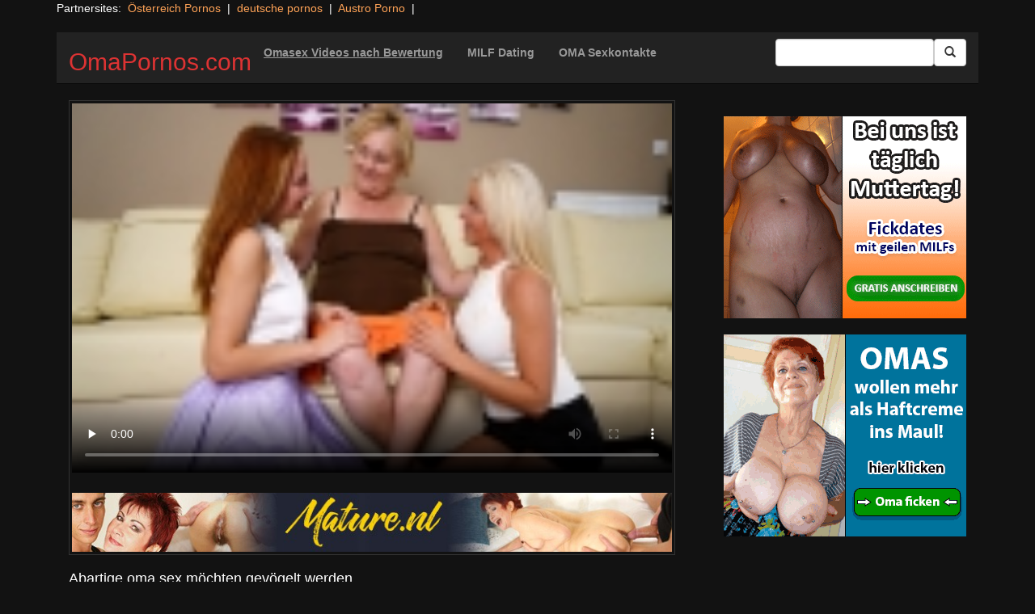

--- FILE ---
content_type: text/html; charset=UTF-8
request_url: https://omapornos.com/12587-lesbian-alex379.html/
body_size: 10831
content:
<!DOCTYPE html>
<html dir="ltr" lang="de" prefix="og: https://ogp.me/ns#">
<head>
<meta charset="UTF-8"/>
<meta name="viewport" content="width=device-width"/>
<meta name="language" content="de-de">
<link rel="alternate" hreflang="en-us" href="https://us.hc6.org/"/>
<link rel="alternate" hreflang="en-gb" href="https://us.hc6.org/"/>
<link rel="alternate" hreflang="x-default" href="https://omapornos.com"/>
<link rel="dns-prefetch" href="https://omapornos.com">
<link rel="dns-prefetch" href="https://storage.googleapis.com">
<link rel="dns-prefetch" href="https://cdncache1.hc6.org">
<link rel="dns-prefetch" href="https://cdnjs.cloudflare.com">
<link rel="dns-prefetch" href="https://netdna.bootstrapcdn.com">
<link rel="dns-prefetch" href="https://www.googletagmanager.com">
<link rel="preload" href="//netdna.bootstrapcdn.com/bootstrap/3.0.2/fonts/glyphicons-halflings-regular.woff" as="font" type="font/woff" crossorigin>
<link rel="preload" href="//netdna.bootstrapcdn.com/bootstrap/3.0.2/fonts/glyphicons-halflings-regular.ttf" as="font" type="font/woff" crossorigin>
<link rel="profile" href="//gmpg.org/xfn/11"/>
<link rel="pingback" href="https://omapornos.com/xmlrpc.php"/>
<link rel="icon" href="//cdncache1.hc6.org/PicServer/speedup/dating/datingarea_blue/img/favicon.png" type="image/png"/>
<style>img:is([sizes="auto" i], [sizes^="auto," i]){contain-intrinsic-size:3000px 1500px}</style>
<title>Abartige oma sex möchten gevögelt werden - OmaPornos.com</title>
<meta name="description" content="Der spitzenmäßige omasexreife frauen demonstriert merklich, wie impertinent es heute in Sachen oma oma sex zur Sache geht. Total zügellos wird die willige Alte in ihre gierige reife frauen oma sex gevögelt. Tatsächlich können tabulose Ahninnen von jungen Boys gar nicht genug kriegen. Von daher spielt es keine Rolle, ob der spitzenmäßige oma sexclip von"/>
<meta name="robots" content="max-image-preview:large"/>
<meta name="author" content="PornAWM"/>
<link rel="canonical" href="https://omapornos.com/12587-lesbian-alex379.html/"/>
<meta name="generator" content="All in One SEO Pro (AIOSEO) 4.8.6.1"/>
<meta property="og:locale" content="de_DE"/>
<meta property="og:site_name" content="OmaPornos.com - die besten Omasex Pornos streamen"/>
<meta property="og:type" content="article"/>
<meta property="og:title" content="Abartige oma sex möchten gevögelt werden - OmaPornos.com"/>
<meta property="og:description" content="Der spitzenmäßige omasexreife frauen demonstriert merklich, wie impertinent es heute in Sachen oma oma sex zur Sache geht. Total zügellos wird die willige Alte in ihre gierige reife frauen oma sex gevögelt. Tatsächlich können tabulose Ahninnen von jungen Boys gar nicht genug kriegen. Von daher spielt es keine Rolle, ob der spitzenmäßige oma sexclip von"/>
<meta property="og:url" content="https://omapornos.com/12587-lesbian-alex379.html/"/>
<meta property="article:published_time" content="2016-12-08T15:26:05+00:00"/>
<meta property="article:modified_time" content="2025-01-06T21:45:57+00:00"/>
<meta name="twitter:card" content="summary_large_image"/>
<meta name="twitter:title" content="Abartige oma sex möchten gevögelt werden - OmaPornos.com"/>
<meta name="twitter:description" content="Der spitzenmäßige omasexreife frauen demonstriert merklich, wie impertinent es heute in Sachen oma oma sex zur Sache geht. Total zügellos wird die willige Alte in ihre gierige reife frauen oma sex gevögelt. Tatsächlich können tabulose Ahninnen von jungen Boys gar nicht genug kriegen. Von daher spielt es keine Rolle, ob der spitzenmäßige oma sexclip von"/>
<script type="application/ld+json" class="aioseo-schema">{"@context":"https:\/\/schema.org","@graph":[{"@type":"BlogPosting","@id":"https:\/\/omapornos.com\/12587-lesbian-alex379.html\/#blogposting","name":"Abartige oma sex m\u00f6chten gev\u00f6gelt werden - OmaPornos.com","headline":"Abartige oma sex m&ouml;chten gev&ouml;gelt werden","author":{"@id":"https:\/\/omapornos.com\/author\/pornawm\/#author"},"publisher":{"@id":"https:\/\/omapornos.com\/#organization"},"image":{"@type":"ImageObject","url":"https:\/\/omapornos.com\/wp-content\/uploads\/2016\/12\/12587.jpg","width":960,"height":540},"datePublished":"2023-11-16T12:13:14+01:00","dateModified":"2025-01-06T22:45:57+01:00","inLanguage":"de-DE","mainEntityOfPage":{"@id":"https:\/\/omapornos.com\/12587-lesbian-alex379.html\/#webpage"},"isPartOf":{"@id":"https:\/\/omapornos.com\/12587-lesbian-alex379.html\/#webpage"},"articleSection":"reife Frauen"},{"@type":"BreadcrumbList","@id":"https:\/\/omapornos.com\/12587-lesbian-alex379.html\/#breadcrumblist","itemListElement":[{"@type":"ListItem","@id":"https:\/\/omapornos.com#listItem","position":1,"name":"Home","item":"https:\/\/omapornos.com","nextItem":{"@type":"ListItem","@id":"https:\/\/omapornos.com\/category\/reife-frauen\/#listItem","name":"reife Frauen"}},{"@type":"ListItem","@id":"https:\/\/omapornos.com\/category\/reife-frauen\/#listItem","position":2,"name":"reife Frauen","item":"https:\/\/omapornos.com\/category\/reife-frauen\/","nextItem":{"@type":"ListItem","@id":"https:\/\/omapornos.com\/12587-lesbian-alex379.html\/#listItem","name":"Abartige oma sex m&ouml;chten gev&ouml;gelt werden"},"previousItem":{"@type":"ListItem","@id":"https:\/\/omapornos.com#listItem","name":"Home"}},{"@type":"ListItem","@id":"https:\/\/omapornos.com\/12587-lesbian-alex379.html\/#listItem","position":3,"name":"Abartige oma sex m&ouml;chten gev&ouml;gelt werden","previousItem":{"@type":"ListItem","@id":"https:\/\/omapornos.com\/category\/reife-frauen\/#listItem","name":"reife Frauen"}}]},{"@type":"Organization","@id":"https:\/\/omapornos.com\/#organization","name":"OmaPornos.com","description":"die besten Omasex Pornos streamen","url":"https:\/\/omapornos.com\/"},{"@type":"Person","@id":"https:\/\/omapornos.com\/author\/pornawm\/#author","url":"https:\/\/omapornos.com\/author\/pornawm\/","name":"PornAWM","image":{"@type":"ImageObject","@id":"https:\/\/omapornos.com\/12587-lesbian-alex379.html\/#authorImage","url":"https:\/\/secure.gravatar.com\/avatar\/a530684cc3f527c67b4bc3449bca51a108c1e385f6fc4e362ca6c21e78b6e8fb?s=96&d=mm&r=g","width":96,"height":96,"caption":"PornAWM"}},{"@type":"WebPage","@id":"https:\/\/omapornos.com\/12587-lesbian-alex379.html\/#webpage","url":"https:\/\/omapornos.com\/12587-lesbian-alex379.html\/","name":"Abartige oma sex m\u00f6chten gev\u00f6gelt werden - OmaPornos.com","description":"Der spitzenm\u00e4\u00dfige omasexreife frauen demonstriert merklich, wie impertinent es heute in Sachen oma oma sex zur Sache geht. Total z\u00fcgellos wird die willige Alte in ihre gierige reife frauen oma sex gev\u00f6gelt. Tats\u00e4chlich k\u00f6nnen tabulose Ahninnen von jungen Boys gar nicht genug kriegen. Von daher spielt es keine Rolle, ob der spitzenm\u00e4\u00dfige oma sexclip von","inLanguage":"de-DE","isPartOf":{"@id":"https:\/\/omapornos.com\/#website"},"breadcrumb":{"@id":"https:\/\/omapornos.com\/12587-lesbian-alex379.html\/#breadcrumblist"},"author":{"@id":"https:\/\/omapornos.com\/author\/pornawm\/#author"},"creator":{"@id":"https:\/\/omapornos.com\/author\/pornawm\/#author"},"image":{"@type":"ImageObject","url":"https:\/\/omapornos.com\/wp-content\/uploads\/2016\/12\/12587.jpg","@id":"https:\/\/omapornos.com\/12587-lesbian-alex379.html\/#mainImage","width":960,"height":540},"primaryImageOfPage":{"@id":"https:\/\/omapornos.com\/12587-lesbian-alex379.html\/#mainImage"},"datePublished":"2023-11-16T12:13:14+01:00","dateModified":"2025-01-06T22:45:57+01:00"},{"@type":"WebSite","@id":"https:\/\/omapornos.com\/#website","url":"https:\/\/omapornos.com\/","name":"OmaPornos.com","alternateName":"Omasex","description":"die besten Omasex Pornos streamen","inLanguage":"de-DE","publisher":{"@id":"https:\/\/omapornos.com\/#organization"}}]}</script>
<link rel='dns-prefetch' href='//netdna.bootstrapcdn.com'/>
<link rel="stylesheet" type="text/css" href="//omapornos.com/wp-content/cache/wpfc-minified/o9hf724/27mge.css" media="all"/>
<style id='classic-theme-styles-inline-css'>.wp-block-button__link{color:#fff;background-color:#32373c;border-radius:9999px;box-shadow:none;text-decoration:none;padding:calc(.667em + 2px) calc(1.333em + 2px);font-size:1.125em}.wp-block-file__button{background:#32373c;color:#fff;text-decoration:none}</style>
<style id='global-styles-inline-css'>:root{--wp--preset--aspect-ratio--square:1;--wp--preset--aspect-ratio--4-3:4/3;--wp--preset--aspect-ratio--3-4:3/4;--wp--preset--aspect-ratio--3-2:3/2;--wp--preset--aspect-ratio--2-3:2/3;--wp--preset--aspect-ratio--16-9:16/9;--wp--preset--aspect-ratio--9-16:9/16;--wp--preset--color--black:#000;--wp--preset--color--cyan-bluish-gray:#abb8c3;--wp--preset--color--white:#fff;--wp--preset--color--pale-pink:#f78da7;--wp--preset--color--vivid-red:#cf2e2e;--wp--preset--color--luminous-vivid-orange:#ff6900;--wp--preset--color--luminous-vivid-amber:#fcb900;--wp--preset--color--light-green-cyan:#7bdcb5;--wp--preset--color--vivid-green-cyan:#00d084;--wp--preset--color--pale-cyan-blue:#8ed1fc;--wp--preset--color--vivid-cyan-blue:#0693e3;--wp--preset--color--vivid-purple:#9b51e0;--wp--preset--gradient--vivid-cyan-blue-to-vivid-purple:linear-gradient(135deg,rgba(6,147,227,1) 0%,#9b51e0 100%);--wp--preset--gradient--light-green-cyan-to-vivid-green-cyan:linear-gradient(135deg,#7adcb4 0%,#00d082 100%);--wp--preset--gradient--luminous-vivid-amber-to-luminous-vivid-orange:linear-gradient(135deg,rgba(252,185,0,1) 0%,rgba(255,105,0,1) 100%);--wp--preset--gradient--luminous-vivid-orange-to-vivid-red:linear-gradient(135deg,rgba(255,105,0,1) 0%,#cf2e2e 100%);--wp--preset--gradient--very-light-gray-to-cyan-bluish-gray:linear-gradient(135deg,#eee 0%,#a9b8c3 100%);--wp--preset--gradient--cool-to-warm-spectrum:linear-gradient(135deg,#4aeadc 0%,#9778d1 20%,#cf2aba 40%,#ee2c82 60%,#fb6962 80%,#fef84c 100%);--wp--preset--gradient--blush-light-purple:linear-gradient(135deg,#ffceec 0%,#9896f0 100%);--wp--preset--gradient--blush-bordeaux:linear-gradient(135deg,#fecda5 0%,#fe2d2d 50%,#6b003e 100%);--wp--preset--gradient--luminous-dusk:linear-gradient(135deg,#ffcb70 0%,#c751c0 50%,#4158d0 100%);--wp--preset--gradient--pale-ocean:linear-gradient(135deg,#fff5cb 0%,#b6e3d4 50%,#33a7b5 100%);--wp--preset--gradient--electric-grass:linear-gradient(135deg,#caf880 0%,#71ce7e 100%);--wp--preset--gradient--midnight:linear-gradient(135deg,#020381 0%,#2874fc 100%);--wp--preset--font-size--small:13px;--wp--preset--font-size--medium:20px;--wp--preset--font-size--large:36px;--wp--preset--font-size--x-large:42px;--wp--preset--spacing--20:.44rem;--wp--preset--spacing--30:.67rem;--wp--preset--spacing--40:1rem;--wp--preset--spacing--50:1.5rem;--wp--preset--spacing--60:2.25rem;--wp--preset--spacing--70:3.38rem;--wp--preset--spacing--80:5.06rem;--wp--preset--shadow--natural:6px 6px 9px rgba(0,0,0,.2);--wp--preset--shadow--deep:12px 12px 50px rgba(0,0,0,.4);--wp--preset--shadow--sharp:6px 6px 0 rgba(0,0,0,.2);--wp--preset--shadow--outlined:6px 6px 0 -3px rgba(255,255,255,1) , 6px 6px rgba(0,0,0,1);--wp--preset--shadow--crisp:6px 6px 0 rgba(0,0,0,1)}:where(.is-layout-flex){gap:.5em}:where(.is-layout-grid){gap:.5em}body .is-layout-flex{display:flex}.is-layout-flex{flex-wrap:wrap;align-items:center}.is-layout-flex > :is(*, div){margin:0}body .is-layout-grid{display:grid}.is-layout-grid > :is(*, div){margin:0}:where(.wp-block-columns.is-layout-flex){gap:2em}:where(.wp-block-columns.is-layout-grid){gap:2em}:where(.wp-block-post-template.is-layout-flex){gap:1.25em}:where(.wp-block-post-template.is-layout-grid){gap:1.25em}.has-black-color{color:var(--wp--preset--color--black)!important}.has-cyan-bluish-gray-color{color:var(--wp--preset--color--cyan-bluish-gray)!important}.has-white-color{color:var(--wp--preset--color--white)!important}.has-pale-pink-color{color:var(--wp--preset--color--pale-pink)!important}.has-vivid-red-color{color:var(--wp--preset--color--vivid-red)!important}.has-luminous-vivid-orange-color{color:var(--wp--preset--color--luminous-vivid-orange)!important}.has-luminous-vivid-amber-color{color:var(--wp--preset--color--luminous-vivid-amber)!important}.has-light-green-cyan-color{color:var(--wp--preset--color--light-green-cyan)!important}.has-vivid-green-cyan-color{color:var(--wp--preset--color--vivid-green-cyan)!important}.has-pale-cyan-blue-color{color:var(--wp--preset--color--pale-cyan-blue)!important}.has-vivid-cyan-blue-color{color:var(--wp--preset--color--vivid-cyan-blue)!important}.has-vivid-purple-color{color:var(--wp--preset--color--vivid-purple)!important}.has-black-background-color{background-color:var(--wp--preset--color--black)!important}.has-cyan-bluish-gray-background-color{background-color:var(--wp--preset--color--cyan-bluish-gray)!important}.has-white-background-color{background-color:var(--wp--preset--color--white)!important}.has-pale-pink-background-color{background-color:var(--wp--preset--color--pale-pink)!important}.has-vivid-red-background-color{background-color:var(--wp--preset--color--vivid-red)!important}.has-luminous-vivid-orange-background-color{background-color:var(--wp--preset--color--luminous-vivid-orange)!important}.has-luminous-vivid-amber-background-color{background-color:var(--wp--preset--color--luminous-vivid-amber)!important}.has-light-green-cyan-background-color{background-color:var(--wp--preset--color--light-green-cyan)!important}.has-vivid-green-cyan-background-color{background-color:var(--wp--preset--color--vivid-green-cyan)!important}.has-pale-cyan-blue-background-color{background-color:var(--wp--preset--color--pale-cyan-blue)!important}.has-vivid-cyan-blue-background-color{background-color:var(--wp--preset--color--vivid-cyan-blue)!important}.has-vivid-purple-background-color{background-color:var(--wp--preset--color--vivid-purple)!important}.has-black-border-color{border-color:var(--wp--preset--color--black)!important}.has-cyan-bluish-gray-border-color{border-color:var(--wp--preset--color--cyan-bluish-gray)!important}.has-white-border-color{border-color:var(--wp--preset--color--white)!important}.has-pale-pink-border-color{border-color:var(--wp--preset--color--pale-pink)!important}.has-vivid-red-border-color{border-color:var(--wp--preset--color--vivid-red)!important}.has-luminous-vivid-orange-border-color{border-color:var(--wp--preset--color--luminous-vivid-orange)!important}.has-luminous-vivid-amber-border-color{border-color:var(--wp--preset--color--luminous-vivid-amber)!important}.has-light-green-cyan-border-color{border-color:var(--wp--preset--color--light-green-cyan)!important}.has-vivid-green-cyan-border-color{border-color:var(--wp--preset--color--vivid-green-cyan)!important}.has-pale-cyan-blue-border-color{border-color:var(--wp--preset--color--pale-cyan-blue)!important}.has-vivid-cyan-blue-border-color{border-color:var(--wp--preset--color--vivid-cyan-blue)!important}.has-vivid-purple-border-color{border-color:var(--wp--preset--color--vivid-purple)!important}.has-vivid-cyan-blue-to-vivid-purple-gradient-background{background:var(--wp--preset--gradient--vivid-cyan-blue-to-vivid-purple)!important}.has-light-green-cyan-to-vivid-green-cyan-gradient-background{background:var(--wp--preset--gradient--light-green-cyan-to-vivid-green-cyan)!important}.has-luminous-vivid-amber-to-luminous-vivid-orange-gradient-background{background:var(--wp--preset--gradient--luminous-vivid-amber-to-luminous-vivid-orange)!important}.has-luminous-vivid-orange-to-vivid-red-gradient-background{background:var(--wp--preset--gradient--luminous-vivid-orange-to-vivid-red)!important}.has-very-light-gray-to-cyan-bluish-gray-gradient-background{background:var(--wp--preset--gradient--very-light-gray-to-cyan-bluish-gray)!important}.has-cool-to-warm-spectrum-gradient-background{background:var(--wp--preset--gradient--cool-to-warm-spectrum)!important}.has-blush-light-purple-gradient-background{background:var(--wp--preset--gradient--blush-light-purple)!important}.has-blush-bordeaux-gradient-background{background:var(--wp--preset--gradient--blush-bordeaux)!important}.has-luminous-dusk-gradient-background{background:var(--wp--preset--gradient--luminous-dusk)!important}.has-pale-ocean-gradient-background{background:var(--wp--preset--gradient--pale-ocean)!important}.has-electric-grass-gradient-background{background:var(--wp--preset--gradient--electric-grass)!important}.has-midnight-gradient-background{background:var(--wp--preset--gradient--midnight)!important}.has-small-font-size{font-size:var(--wp--preset--font-size--small)!important}.has-medium-font-size{font-size:var(--wp--preset--font-size--medium)!important}.has-large-font-size{font-size:var(--wp--preset--font-size--large)!important}.has-x-large-font-size{font-size:var(--wp--preset--font-size--x-large)!important}:where(.wp-block-post-template.is-layout-flex){gap:1.25em}:where(.wp-block-post-template.is-layout-grid){gap:1.25em}:where(.wp-block-columns.is-layout-flex){gap:2em}:where(.wp-block-columns.is-layout-grid){gap:2em}:root :where(.wp-block-pullquote){font-size:1.5em;line-height:1.6}</style>
<link rel='stylesheet' id='twitter-bootstrap-css' href='https://netdna.bootstrapcdn.com/bootstrap/3.0.2/css/bootstrap.min.css?ver=3.0.2' type='text/css' media='all'/>
<style>body{background-color:#121212;color:#fff}a:link{color:#ffa357}a:visited{color:#ccc}.widget-area h1,.tag-cloud h1{font-size:16px;line-height:16px}.widget-area h2,.tag-cloud h2{font-size:16px;line-height:16px}.widget-area li{list-style:none}.tag-cloud a{white-space:nowrap;background-color:#666;color:#fff;padding:4px;border-radius:8px;margin-right:4px;line-height:180%}.cat-item{font-weight:bold;margin-bottom:2px;padding:4px;border-bottom:1px solid #ccc}.cat-item a{color:#666;margin:0;display:block;width:100%;height:100%}.duration{background-color:#000;color:#fff;font-size:14px;font-weight:bold;bottom:-18px;right:20px;position:relative;float:right;padding:2px;line-height:100%;clear:both}.video-preview-title a{font-size:14px;font-weight:bold;clear:both}.video-meta-data{font-size:14px}a.sponsor_link{font-size:16px;font-weight:bold}.video-data{width:auto;border:1px solid #333;padding:3px;overflow:hidden}.video-data-left{width:50%;float:left;background-color:transparent;text-align:left}.video-data-right{width:50%;float:right;text-align:right}.nav-tabs>li.active>a{background-color:#eee;border:none}.nav-tabs a{background-color:#ccc;border-bottom:1px solid #f1f1f1;color:#000}.edit-link{display:block}time{display:block}#comments{clear:both}#respond{clear:both}.flex-video{position:relative;padding-top:10px;padding-bottom:700px;height:0;overflow:hidden}.flex-video iframe,.flex-video object,.flex-video embed{position:absolute;top:0;left:0;width:100%;height:100%}@media only screen and (max-device-width:800px),only screen and (device-width:1024px) and (device-height:600px),only screen and (width:1280px) and (orientation:landscape),only screen and (device-width:800px),only screen and (max-width:767px){.flex-video{padding-top:0}}</style>
<link rel="stylesheet" type="text/css" href="//omapornos.com/wp-content/cache/wpfc-minified/kdev2fz5/27mge.css" media="screen"/>
<link rel="https://api.w.org/" href="https://omapornos.com/wp-json/"/><link rel="alternate" title="JSON" type="application/json" href="https://omapornos.com/wp-json/wp/v2/posts/12587"/><link rel="EditURI" type="application/rsd+xml" title="RSD" href="https://omapornos.com/xmlrpc.php?rsd"/>
<meta name="generator" content="WordPress 6.8.3"/>
<link rel='shortlink' href='https://omapornos.com/?p=12587'/>
<link rel="alternate" title="oEmbed (JSON)" type="application/json+oembed" href="https://omapornos.com/wp-json/oembed/1.0/embed?url=https%3A%2F%2Fomapornos.com%2F12587-lesbian-alex379.html%2F"/>
<link rel="alternate" title="oEmbed (XML)" type="text/xml+oembed" href="https://omapornos.com/wp-json/oembed/1.0/embed?url=https%3A%2F%2Fomapornos.com%2F12587-lesbian-alex379.html%2F&#038;format=xml"/>
<style>.site-title a,.site-description{color:#d33!important}</style>
<meta name="google-site-verification" content="5rsU9EqCw5tRjhK4dsZmZJ21EKqbv4VEaX4nOrVa_88"/>
<script type="application/ld+json">{
"@context": "http://schema.org/",
"@type": "VideoObject",
"name": "Abartige oma sex m&ouml;chten gev&ouml;gelt werden",
"description": "An 08/15 Erotik denkst du zurzeit grundsaetzlich nicht. Stattdessen hast Du eine Leidenschaft fuer gratis Porno Clips ueber tabulose Hobbyhuren und verschaerfte Amateur Teens entdeckt. Durch eine Visite bei der ultimativen Sextube des WWW hast Du viele Filme fuer Erwachsene direkt auf dem Monitor.",
"url": "https://omapornos.com/12587-lesbian-alex379.html/",
"thumbnailUrl": "https://cdncache1.hc6.org/PicServer/nlclp/ompcom/tubeace-thumbs/87/12587_1.jpg",
"contentUrl": "https://cdncache1.hc6.org/cache3/2dirxxyyzz/mature/streamingDmature-moneyDcomS11421SfullStream.mp4",
"duration": "PT3M55S",
"encodingFormat": "video/mp4",
"uploadDate": "2024-03-07T20:8:24+01:00"
}</script>
</head>
<body>
<div class="container">
Partnersites:&nbsp;
<a href="https://porno-austria.at" title="&Ouml;sterreich Pornos" target="_blank" rel="noopener">&Ouml;sterreich Pornos</a> &nbsp;|&nbsp;
<a href="https://pornos.cc" title="oma pornos" target="_blank" rel="noopener">deutsche pornos</a> &nbsp;|&nbsp;
<a href="https://austroporno.at" title="&Ouml;sterreich Porno" target="_blank" rel="noopener">Austro Porno</a> &nbsp;|&nbsp;
<br>
<br>
<div class="navbar navbar-inverse navbar-static-top" role="navigation">
<div class="container">
<div class="navbar-header"> <button type="button" class="navbar-toggle" data-toggle="collapse" data-target=".navbar-collapse"> <span class="sr-only">Toggle navigation</span> <span class="icon-bar"></span> <span class="icon-bar"></span> <span class="icon-bar"></span> </button> <header> <h2 class="site-title"><a href="https://omapornos.com/" title="OmaPornos.com" rel="home">OmaPornos.com</a></h2> </header></div><div class="collapse navbar-collapse">
<div class="menu-menu-1-container"><ul id="nav" class="nav navbar-nav"><li id="menu-item-16" class="menu-item menu-item-type-post_type menu-item-object-page menu-item-16"><a href="https://omapornos.com/highest-rated/"><b><u>Omasex Videos nach Bewertung</b></u></a></li> <li id="menu-item-51847" class="menu-item menu-item-type-custom menu-item-object-custom menu-item-51847"><a href="https://omapornos.com/milf-sexkontakte/"><b>MILF Dating</b></a></li> <li id="menu-item-48650" class="menu-item menu-item-type-custom menu-item-object-custom menu-item-48650"><a href="https://omapornos.com/oma-sextreffen/"><b>OMA Sexkontakte</b></a></li> </ul></div><form class="navbar-form navbar-right" action="https://omapornos.com">
<div class="form-group"> <input type="text" class="form-control" alt="search" id="search input" aria-label="Search Input Field" name="search input"></div><button type="submit" class="btn btn-default btn-md" alt="Submit Button" id="Submit Button" aria-label="Submit Button">
<span class="glyphicon glyphicon-search"></span>
</button>
</form></div></div></div><div class="container">
<div class="row">
<div id="layleft" class="col-xs-12 col-sm-12 col-md-12 col-lg-8">
<div id='content' class="tab-content">   
<div class="video-data row-fluid tab-pane active" id="info">      
<div class="col-*-12"> <center> <a href="http://join.mature.nl/track/MjQ4NDQwNC4xLjEuMS4yLjAuMC4wLjA" target="_blank" id="link1" alt="Video on Demand" aria-label="Video on Demand" rel="nofollow"></a> <video id=video width="100%" height="100%" preload="none" poster="https://storage.googleapis.com/cdnawmglobal/1dirxxyyzz/PicServer/nlclp/ompcom/tubeace-thumbs/87/12587_1.jpg" controls> <source src="https://cdncache1.hc6.org/cache3/2dirxxyyzz/mature/streamingDmature-moneyDcomS11421SfullStream.mp4" type="video/mp4"> Your browser does not support the video tag. </video> </center></div><div class="col-*-12"> <br> <a href="http://join.mature.nl/track/MjQ4NDQwNC4xLjEuMS4yLjAuMC4wLjA" rel="nofollow" alt="Advertisment" target="_blank" id="link2"> <img id="banner1" class="img-responsive center-block" alt="Advertisment" width="300" height="76" src="https://cdncache1.hc6.org/PicServer/ban/clispon/maturenl300x76.gif" border=0> </a></div></div></div></div><div id="layright" class="col-lg-4">
<div class="col-*-12"> <center> <br> <a href="https://omapornos.com/milf-sexkontakte/" id="adlinkban1" title="Advertisment1" alt="Advertisment1" rel="follow" target="_blank"> <img id="linkbanner1" class="img-responsive center-block" src="https://storage.googleapis.com/cdnawmglobal/1dirxxyyzz/PicServer/ban/spon/flirtmilf350x250-8.gif" width=300 height=250 alt="Advertisment1" border=0 title="Advertisment1"> </a> </center></div><div class="col-*-12"> <br> <center> <a href="https://omapornos.com/oma-ficken/" id="adlinkban2" title="Advertisment2" alt="Advertisment2" rel="follow" target="_blank"> <img id="linkbanner2" class="img-responsive center-block" src="https://storage.googleapis.com/cdnawmglobal/1dirxxyyzz/PicServer/ban/spon/flirtoma350x250-0.gif" alt="Advertisment2" width=300 height=250 border=0 title="Advertisment2"> </a> </center></div></div></div><h1 style="font-size:18px">Abartige oma sex m&ouml;chten gev&ouml;gelt werden</h1>
Der spitzenm&auml;&szlig;ige omasexreife frauen demonstriert merklich, wie impertinent es heute in Sachen oma oma sex zur Sache geht. Total z&uuml;gellos wird die willige Alte in ihre gierige reife frauen oma sex gev&ouml;gelt. Tats&auml;chlich k&ouml;nnen tabulose Ahninnen von jungen Boys gar nicht genug kriegen. Von daher spielt es keine Rolle, ob der spitzenm&auml;&szlig;ige oma sexclip von tiefen sex mit oma oder von analem Sex handelt. Eine<details>
<summary>noch mehr Oma Sex Infos</summary>     
scharfe Granny gl&auml;nzt immerhin durch allerhand Praxiswissen, wodurch der errigierte Schwanz zum Spritzen genagelt wird.
Dieser geile Sexreife frauen demonstriert auff&auml;llig, wie versaut es eigentlich in Sachen Maturesex abgeht. Richtig ungehemmt wird die tabulose reife frauen in ihre feuchten K&ouml;rper&ouml;ffnungen gev&ouml;gelt. Dabei k&ouml;nnen willige Matures von potenten Kerlen sehr selten genug bekommen. Hierbei spielt es keine Rolle, ob es in dem unzensierten omasexclip um geile oma ficken oder um scharfen oma oma sexs geht. Diese enthemmten Grannies bestechen schlie&szlig;lich mit jeder Menge Kenntnis, womit der potente Penis zum Spritzen gewichst wird.
Der hammerharte omasexfilm demonstriert direkt, wie impertinent es wirklich beim oma oma sex abgeht. Absolut z&uuml;gellos darf jeder die hei&szlig;e Ahne in ihre gierigen K&ouml;rper&ouml;ffnungen pimpern. Offensichtlich k&ouml;nnen tabulose Matures von muskul&ouml;sen Typen nicht genug kriegen. Von daher ist es v&ouml;llig Wurst, ob der spitzenm&auml;&szlig;ige Fickfilm von geilen oma ficken oder von versautem oma sex oma handelt. Diese geile Oma gl&auml;nzt bekannterma&szlig;en mit reichlich Praxiswissen, wodurch ein potenter Pimmel zum Spucken gepoppt wird.
Dieser mega omasexclip belegt deutlich, wie versaut es heute beim Bettgefl&uuml;ster zur Sache geht. Absolut aufgekratzt wird die scharfe Alte in ihre geilen K&ouml;rper&ouml;ffnungen genagelt. Wie es scheint k&ouml;nnen geile Alte von potenten Stechern nicht genug bekommen. Dabei spielt es keine Geige, ob es in dem mega oma pornoclip um harte oma ficken oder um versauten Analsex geht. Die scharfe reife frauen gl&auml;nzt bekanntlich durch viel Wissen, womit der potente Schwanz zum Spucken gebracht wird.
</details>
<br><br>Reale geile <a href="https://omapornos.com/milf-sexkontakte/" target="_blank" alt="MILF Sexkontakte" rel="follow"><b><u>MILF Sexkontakte</b></u></a> aus Deiner Umgebung oder sogar r&uuml;stige <a href="https://omapornos.com/oma-sextreffen/" target="_blank" alt="Oma Sextreffen" rel="follow"><b><u>Oma Sextreffen</b></u></a> noch heute finden !
<br> Category/Studio: <a href="https://omapornos.com/category/reife-frauen/" rel="category tag">reife Frauen</a><br/>  
<b>Tags</b><br> 
959                                     <p></p>
<b>Related Videos</b><br><div class="row">
<div class="col-xs-12 col-sm-12 col-md-12 col-lg-2"> 
<div class="tab-content">
<div class="video-data row-fluid tab-pane active">
<div class="duration"> 01:20</div><div class="video-preview"> <a href="https://omapornos.com/57201-omasex-3006.html/" title="Uners&auml;ttliche Granny will raues ficken"><img class="img-responsive" src="https://storage.googleapis.com/cdnawmglobal/1dirxxyyzz/PicServer/nlclp/ompcom/tubeace-thumbs/01/57201_3.jpg" alt="Uners&auml;ttliche Granny will raues ficken" width=320 height=200></a></div><div class="video-meta-data">
<div class="video-preview-title"> <a href="https://omapornos.com/57201-omasex-3006.html/" rel="bookmark" title="Uners&auml;ttliche Granny will raues ficken"> Uners&auml;ttliche Granny will raues ficken </a></div><div class="pull-right"></div></div></div></div></div><div class="col-xs-12 col-sm-12 col-md-12 col-lg-2"> 
<div class="tab-content">
<div class="video-data row-fluid tab-pane active">
<div class="duration"> 03:19</div><div class="video-preview"> <a href="https://omapornos.com/10475-mat-busty26.html/" title="Buntes Fickreife frauen mit feuchter Krankenschwester"><img class="img-responsive" src="https://storage.googleapis.com/cdnawmglobal/1dirxxyyzz/PicServer/nlclp/ompcom/tubeace-thumbs/75/10475_1.jpg" alt="Buntes Fickreife frauen mit feuchter Krankenschwester" width=320 height=200></a></div><div class="video-meta-data">
<div class="video-preview-title"> <a href="https://omapornos.com/10475-mat-busty26.html/" rel="bookmark" title="Buntes Fickreife frauen mit feuchter Krankenschwester"> Buntes Fickreife frauen mit feuchter Krankenschwester </a></div><div class="pull-right"></div></div></div></div></div><div class="col-xs-12 col-sm-12 col-md-12 col-lg-2"> 
<div class="tab-content">
<div class="video-data row-fluid tab-pane active">
<div class="duration"> 01:20</div><div class="video-preview"> <a href="https://omapornos.com/58855-omasex-387.html/" title="Unanst&auml;ndiges Fickreife frauen mit blonder Krankenschwester"><img class="img-responsive" src="https://storage.googleapis.com/cdnawmglobal/1dirxxyyzz/PicServer/nlclp/ompcom/tubeace-thumbs/55/58855_3.jpg" alt="Unanst&auml;ndiges Fickreife frauen mit blonder Krankenschwester" width=320 height=200></a></div><div class="video-meta-data">
<div class="video-preview-title"> <a href="https://omapornos.com/58855-omasex-387.html/" rel="bookmark" title="Unanst&auml;ndiges Fickreife frauen mit blonder Krankenschwester"> Unanst&auml;ndiges Fickreife frauen mit blonder Krankenschwester </a></div><div class="pull-right"></div></div></div></div></div><div class="col-xs-12 col-sm-12 col-md-12 col-lg-2"> 
<div class="tab-content">
<div class="video-data row-fluid tab-pane active">
<div class="duration"> 03:39</div><div class="video-preview"> <a href="https://omapornos.com/58559-omasex-395.html/" title="Willige granny sex beim Schwanzlutschen"><img class="img-responsive" src="https://storage.googleapis.com/cdnawmglobal/1dirxxyyzz/PicServer/nlclp/ompcom/tubeace-thumbs/59/58559_3.jpg" alt="Willige granny sex beim Schwanzlutschen" width=320 height=200></a></div><div class="video-meta-data">
<div class="video-preview-title"> <a href="https://omapornos.com/58559-omasex-395.html/" rel="bookmark" title="Willige granny sex beim Schwanzlutschen"> Willige granny sex beim Schwanzlutschen </a></div><div class="pull-right"></div></div></div></div></div><div class="col-xs-12 col-sm-12 col-md-12 col-lg-2"> 
<div class="tab-content">
<div class="video-data row-fluid tab-pane active">
<div class="duration"> 01:20</div><div class="video-preview"> <a href="https://omapornos.com/52745-omasex-1731.html/" title="Hemmungslose granny sex m&ouml;chten nageln"><img class="img-responsive" src="https://storage.googleapis.com/cdnawmglobal/1dirxxyyzz/PicServer/nlclp/ompcom/tubeace-thumbs/45/52745_3.jpg" alt="Hemmungslose granny sex m&ouml;chten nageln" width=320 height=200></a></div><div class="video-meta-data">
<div class="video-preview-title"> <a href="https://omapornos.com/52745-omasex-1731.html/" rel="bookmark" title="Hemmungslose granny sex m&ouml;chten nageln"> Hemmungslose granny sex m&ouml;chten nageln </a></div><div class="pull-right"></div></div></div></div></div><div class="col-xs-12 col-sm-12 col-md-12 col-lg-2"> 
<div class="tab-content">
<div class="video-data row-fluid tab-pane active">
<div class="duration"> 02:56</div><div class="video-preview"> <a href="https://omapornos.com/11759-lvm-profpov041.html/" title="Geile Granny steht auf Blowjob"><img class="img-responsive" src="https://storage.googleapis.com/cdnawmglobal/1dirxxyyzz/PicServer/nlclp/ompcom/tubeace-thumbs/59/11759_1.jpg" alt="Geile Granny steht auf Blowjob" width=320 height=200></a></div><div class="video-meta-data">
<div class="video-preview-title"> <a href="https://omapornos.com/11759-lvm-profpov041.html/" rel="bookmark" title="Geile Granny steht auf Blowjob"> Geile Granny steht auf Blowjob </a></div><div class="pull-right"></div></div></div></div></div></div><div class="row">
<div class="col-xs-12 col-sm-12 col-md-12 col-lg-2"> 
<div class="tab-content">
<div class="video-data row-fluid tab-pane active">
<div class="duration"> 04:14</div><div class="video-preview"> <a href="https://omapornos.com/12877-usa-ez056.html/" title="Hemmungslose Milf beim Outdoorsex"><img class="img-responsive" src="https://storage.googleapis.com/cdnawmglobal/1dirxxyyzz/PicServer/nlclp/ompcom/tubeace-thumbs/77/12877_1.jpg" alt="Hemmungslose Milf beim Outdoorsex" width=320 height=200></a></div><div class="video-meta-data">
<div class="video-preview-title"> <a href="https://omapornos.com/12877-usa-ez056.html/" rel="bookmark" title="Hemmungslose Milf beim Outdoorsex"> Hemmungslose Milf beim Outdoorsex </a></div><div class="pull-right"></div></div></div></div></div><div class="col-xs-12 col-sm-12 col-md-12 col-lg-2"> 
<div class="tab-content">
<div class="video-data row-fluid tab-pane active">
<div class="duration"> 03:14</div><div class="video-preview"> <a href="https://omapornos.com/56949-omasex-3214.html/" title="Gierige Granny will Sperma in der Fre&szlig;e"><img class="img-responsive" src="https://storage.googleapis.com/cdnawmglobal/1dirxxyyzz/PicServer/nlclp/ompcom/tubeace-thumbs/49/56949_3.jpg" alt="Gierige Granny will Sperma in der Fre&szlig;e" width=320 height=200></a></div><div class="video-meta-data">
<div class="video-preview-title"> <a href="https://omapornos.com/56949-omasex-3214.html/" rel="bookmark" title="Gierige Granny will Sperma in der Fre&szlig;e"> Gierige Granny will Sperma in der Fre&szlig;e </a></div><div class="pull-right"></div></div></div></div></div><div class="col-xs-12 col-sm-12 col-md-12 col-lg-2"> 
<div class="tab-content">
<div class="video-data row-fluid tab-pane active">
<div class="duration"> 03:19</div><div class="video-preview"> <a href="https://omapornos.com/52389-omasex-1540.html/" title="Uners&auml;ttliches Amateurgirl wird auf dem K&uuml;chentisch erbarmungslos genagelt"><img class="img-responsive" src="https://storage.googleapis.com/cdnawmglobal/1dirxxyyzz/PicServer/nlclp/ompcom/tubeace-thumbs/89/52389_3.jpg" alt="Uners&auml;ttliches Amateurgirl wird auf dem K&uuml;chentisch erbarmungslos genagelt" width=320 height=200></a></div><div class="video-meta-data">
<div class="video-preview-title"> <a href="https://omapornos.com/52389-omasex-1540.html/" rel="bookmark" title="Uners&auml;ttliches Amateurgirl wird auf dem K&uuml;chentisch erbarmungslos genagelt"> Uners&auml;ttliches Amateurgirl wird auf dem K&uuml;chentisch erbarmungslos genagelt </a></div><div class="pull-right"></div></div></div></div></div><div class="col-xs-12 col-sm-12 col-md-12 col-lg-2"> 
<div class="tab-content">
<div class="video-data row-fluid tab-pane active">
<div class="duration"> 03:02</div><div class="video-preview"> <a href="https://omapornos.com/59017-omasex-641.html/" title="Uners&auml;ttliches oma ficken wird beim oma pornos erbarmungslos durch gev&ouml;gelt"><img class="img-responsive" src="https://storage.googleapis.com/cdnawmglobal/1dirxxyyzz/PicServer/nlclp/ompcom/tubeace-thumbs/17/59017_3.jpg" alt="Uners&auml;ttliches oma ficken wird beim oma pornos erbarmungslos durch gev&ouml;gelt" width=320 height=200></a></div><div class="video-meta-data">
<div class="video-preview-title"> <a href="https://omapornos.com/59017-omasex-641.html/" rel="bookmark" title="Uners&auml;ttliches oma ficken wird beim oma pornos erbarmungslos durch gev&ouml;gelt"> Uners&auml;ttliches oma ficken wird beim oma pornos erbarmungslos durch gev&ouml;gelt </a></div><div class="pull-right"></div></div></div></div></div><div class="col-xs-12 col-sm-12 col-md-12 col-lg-2"> 
<div class="tab-content">
<div class="video-data row-fluid tab-pane active">
<div class="duration"> 03:20</div><div class="video-preview"> <a href="https://omapornos.com/55669-omasex-2322.html/" title="Willige Blondine will One-Night-Stand"><img class="img-responsive" src="https://storage.googleapis.com/cdnawmglobal/1dirxxyyzz/PicServer/nlclp/ompcom/tubeace-thumbs/69/55669_3.jpg" alt="Willige Blondine will One-Night-Stand" width=320 height=200></a></div><div class="video-meta-data">
<div class="video-preview-title"> <a href="https://omapornos.com/55669-omasex-2322.html/" rel="bookmark" title="Willige Blondine will One-Night-Stand"> Willige Blondine will One-Night-Stand </a></div><div class="pull-right"></div></div></div></div></div><div class="col-xs-12 col-sm-12 col-md-12 col-lg-2"> 
<div class="tab-content">
<div class="video-data row-fluid tab-pane active">
<div class="duration"> 01:50</div><div class="video-preview"> <a href="https://omapornos.com/10551-mat-eu-media167.html/" title="Sexy Weib wird unter freiem Himmel extrem hart gefickt"><img class="img-responsive" src="https://storage.googleapis.com/cdnawmglobal/1dirxxyyzz/PicServer/nlclp/ompcom/tubeace-thumbs/51/10551_1.jpg" alt="Sexy Weib wird unter freiem Himmel extrem hart gefickt" width=320 height=200></a></div><div class="video-meta-data">
<div class="video-preview-title"> <a href="https://omapornos.com/10551-mat-eu-media167.html/" rel="bookmark" title="Sexy Weib wird unter freiem Himmel extrem hart gefickt"> Sexy Weib wird unter freiem Himmel extrem hart gefickt </a></div><div class="pull-right"></div></div></div></div></div></div><div class="row">
<div class="col-xs-12 col-sm-12 col-md-12 col-lg-2"> 
<div class="tab-content">
<div class="video-data row-fluid tab-pane active">
<div class="duration"> 02:45</div><div class="video-preview"> <a href="https://omapornos.com/10847-biz-alex85.html/" title="Schickes Fickreife frauen mit hemmungsloser Chefin"><img class="img-responsive" src="https://storage.googleapis.com/cdnawmglobal/1dirxxyyzz/PicServer/nlclp/ompcom/tubeace-thumbs/47/10847_1.jpg" alt="Schickes Fickreife frauen mit hemmungsloser Chefin" width=320 height=200></a></div><div class="video-meta-data">
<div class="video-preview-title"> <a href="https://omapornos.com/10847-biz-alex85.html/" rel="bookmark" title="Schickes Fickreife frauen mit hemmungsloser Chefin"> Schickes Fickreife frauen mit hemmungsloser Chefin </a></div><div class="pull-right"></div></div></div></div></div><div class="col-xs-12 col-sm-12 col-md-12 col-lg-2"> 
<div class="tab-content">
<div class="video-data row-fluid tab-pane active">
<div class="duration"> 02:15</div><div class="video-preview"> <a href="https://omapornos.com/56355-omasex-161.html/" title="Perverses Milf-Weib wird unter freiem Himmel gnadenlos gefickt"><img class="img-responsive" src="https://storage.googleapis.com/cdnawmglobal/1dirxxyyzz/PicServer/nlclp/ompcom/tubeace-thumbs/55/56355_3.jpg" alt="Perverses Milf-Weib wird unter freiem Himmel gnadenlos gefickt" width=320 height=200></a></div><div class="video-meta-data">
<div class="video-preview-title"> <a href="https://omapornos.com/56355-omasex-161.html/" rel="bookmark" title="Perverses Milf-Weib wird unter freiem Himmel gnadenlos gefickt"> Perverses Milf-Weib wird unter freiem Himmel gnadenlos gefickt </a></div><div class="pull-right"></div></div></div></div></div><div class="col-xs-12 col-sm-12 col-md-12 col-lg-2"> 
<div class="tab-content">
<div class="video-data row-fluid tab-pane active">
<div class="duration"> 02:20</div><div class="video-preview"> <a href="https://omapornos.com/56693-omasex-3395.html/" title="Geschmackvolles FSK oma porno mit blonder omasex"><img class="img-responsive" src="https://storage.googleapis.com/cdnawmglobal/1dirxxyyzz/PicServer/nlclp/ompcom/tubeace-thumbs/93/56693_3.jpg" alt="Geschmackvolles FSK oma porno mit blonder omasex" width=320 height=200></a></div><div class="video-meta-data">
<div class="video-preview-title"> <a href="https://omapornos.com/56693-omasex-3395.html/" rel="bookmark" title="Geschmackvolles FSK oma porno mit blonder omasex"> Geschmackvolles FSK oma porno mit blonder omasex </a></div><div class="pull-right"></div></div></div></div></div><div class="col-xs-12 col-sm-12 col-md-12 col-lg-2"> 
<div class="tab-content">
<div class="video-data row-fluid tab-pane active">
<div class="duration"> 02:54</div><div class="video-preview"> <a href="https://omapornos.com/54961-omasex-2642.html/" title="Hartes Sexreife frauen mit blonder Lady"><img class="img-responsive" src="https://storage.googleapis.com/cdnawmglobal/1dirxxyyzz/PicServer/nlclp/ompcom/tubeace-thumbs/61/54961_3.jpg" alt="Hartes Sexreife frauen mit blonder Lady" width=320 height=200></a></div><div class="video-meta-data">
<div class="video-preview-title"> <a href="https://omapornos.com/54961-omasex-2642.html/" rel="bookmark" title="Hartes Sexreife frauen mit blonder Lady"> Hartes Sexreife frauen mit blonder Lady </a></div><div class="pull-right"></div></div></div></div></div><div class="col-xs-12 col-sm-12 col-md-12 col-lg-2"> 
<div class="tab-content">
<div class="video-data row-fluid tab-pane active">
<div class="duration"> 02:59</div><div class="video-preview"> <a href="https://omapornos.com/57429-omasex-796.html/" title="Kostenfreies Erotik oma porno mit frivoler Pussy"><img class="img-responsive" src="https://storage.googleapis.com/cdnawmglobal/1dirxxyyzz/PicServer/nlclp/ompcom/tubeace-thumbs/29/57429_3.jpg" alt="Kostenfreies Erotik oma porno mit frivoler Pussy" width=320 height=200></a></div><div class="video-meta-data">
<div class="video-preview-title"> <a href="https://omapornos.com/57429-omasex-796.html/" rel="bookmark" title="Kostenfreies Erotik oma porno mit frivoler Pussy"> Kostenfreies Erotik oma porno mit frivoler Pussy </a></div><div class="pull-right"></div></div></div></div></div><div class="col-xs-12 col-sm-12 col-md-12 col-lg-2"> 
<div class="tab-content">
<div class="video-data row-fluid tab-pane active">
<div class="duration"> 02:45</div><div class="video-preview"> <a href="https://omapornos.com/55631-omasex-2338.html/" title="Versaute granny sexn beim gefickt werden"><img class="img-responsive" src="https://storage.googleapis.com/cdnawmglobal/1dirxxyyzz/PicServer/nlclp/ompcom/tubeace-thumbs/31/55631_3.jpg" alt="Versaute granny sexn beim gefickt werden" width=320 height=200></a></div><div class="video-meta-data">
<div class="video-preview-title"> <a href="https://omapornos.com/55631-omasex-2338.html/" rel="bookmark" title="Versaute granny sexn beim gefickt werden"> Versaute granny sexn beim gefickt werden </a></div><div class="pull-right"></div></div></div></div></div><a href="https://sexcamgirls.live/live-sex-chats/more-mature-cam-girls" id="LstLnk1" title="Advertisment3" alt="Advertisment3" rel="nofollow" target="_blank">
<img id="LstBan1" class="img-responsive center-block" src="https://storage.googleapis.com/cdnawmglobal/1dirxxyyzz/PicServer/ban/spon/sexcamgirlsoma300x250.jpg" alt="Advertisment3" width=300 height=250 border=0 title="Advertisment3">
</a></div><div class="row">
<div class="col-xs-12 col-sm-12 col-md-12 col-lg-2"> 
<div class="tab-content">
<div class="video-data row-fluid tab-pane active">
<div class="duration"> 02:30</div><div class="video-preview"> <a href="https://omapornos.com/11037-tlom-alex24.html/" title="Buntes Fickreife frauen mit br&uuml;netter Chefin"><img class="img-responsive" src="https://storage.googleapis.com/cdnawmglobal/1dirxxyyzz/PicServer/nlclp/ompcom/tubeace-thumbs/37/11037_1.jpg" alt="Buntes Fickreife frauen mit br&uuml;netter Chefin" width=320 height=200></a></div><div class="video-meta-data">
<div class="video-preview-title"> <a href="https://omapornos.com/11037-tlom-alex24.html/" rel="bookmark" title="Buntes Fickreife frauen mit br&uuml;netter Chefin"> Buntes Fickreife frauen mit br&uuml;netter Chefin </a></div><div class="pull-right"></div></div></div></div></div><div class="col-xs-12 col-sm-12 col-md-12 col-lg-2"> 
<div class="tab-content">
<div class="video-data row-fluid tab-pane active">
<div class="duration"> 01:21</div><div class="video-preview"> <a href="https://omapornos.com/57063-omasex-1048.html/" title="Elegantes oma sexreife frauen mit geiler Escortlady"><img class="img-responsive" src="https://storage.googleapis.com/cdnawmglobal/1dirxxyyzz/PicServer/nlclp/ompcom/tubeace-thumbs/63/57063_3.jpg" alt="Elegantes oma sexreife frauen mit geiler Escortlady" width=320 height=200></a></div><div class="video-meta-data">
<div class="video-preview-title"> <a href="https://omapornos.com/57063-omasex-1048.html/" rel="bookmark" title="Elegantes oma sexreife frauen mit geiler Escortlady"> Elegantes oma sexreife frauen mit geiler Escortlady </a></div><div class="pull-right"></div></div></div></div></div><div class="col-xs-12 col-sm-12 col-md-12 col-lg-2"> 
<div class="tab-content">
<div class="video-data row-fluid tab-pane active">
<div class="duration"> 03:27</div><div class="video-preview"> <a href="https://omapornos.com/53359-omasex-1220.html/" title="Unanst&auml;ndiges oma sexreife frauen mit dominanter Escortlady"><img class="img-responsive" src="https://storage.googleapis.com/cdnawmglobal/1dirxxyyzz/PicServer/nlclp/ompcom/tubeace-thumbs/59/53359_3.jpg" alt="Unanst&auml;ndiges oma sexreife frauen mit dominanter Escortlady" width=320 height=200></a></div><div class="video-meta-data">
<div class="video-preview-title"> <a href="https://omapornos.com/53359-omasex-1220.html/" rel="bookmark" title="Unanst&auml;ndiges oma sexreife frauen mit dominanter Escortlady"> Unanst&auml;ndiges oma sexreife frauen mit dominanter Escortlady </a></div><div class="pull-right"></div></div></div></div></div><div class="col-xs-12 col-sm-12 col-md-12 col-lg-2"> 
<div class="tab-content">
<div class="video-data row-fluid tab-pane active">
<div class="duration"> 02:54</div><div class="video-preview"> <a href="https://omapornos.com/52645-omasex-1773.html/" title="Sexgeiles Milf-Weib wird vom Lehrer gnadenlos genagelt"><img class="img-responsive" src="https://storage.googleapis.com/cdnawmglobal/1dirxxyyzz/PicServer/nlclp/ompcom/tubeace-thumbs/45/52645_3.jpg" alt="Sexgeiles Milf-Weib wird vom Lehrer gnadenlos genagelt" width=320 height=200></a></div><div class="video-meta-data">
<div class="video-preview-title"> <a href="https://omapornos.com/52645-omasex-1773.html/" rel="bookmark" title="Sexgeiles Milf-Weib wird vom Lehrer gnadenlos genagelt"> Sexgeiles Milf-Weib wird vom Lehrer gnadenlos genagelt </a></div><div class="pull-right"></div></div></div></div></div><div class="col-xs-12 col-sm-12 col-md-12 col-lg-2"> 
<div class="tab-content">
<div class="video-data row-fluid tab-pane active">
<div class="duration"> 03:00</div><div class="video-preview"> <a href="https://omapornos.com/11725-mat-alex261.html/" title="Hei&szlig;e Granny steht auf Seitensprung"><img class="img-responsive" src="https://storage.googleapis.com/cdnawmglobal/1dirxxyyzz/PicServer/nlclp/ompcom/tubeace-thumbs/25/11725_1.jpg" alt="Hei&szlig;e Granny steht auf Seitensprung" width=320 height=200></a></div><div class="video-meta-data">
<div class="video-preview-title"> <a href="https://omapornos.com/11725-mat-alex261.html/" rel="bookmark" title="Hei&szlig;e Granny steht auf Seitensprung"> Hei&szlig;e Granny steht auf Seitensprung </a></div><div class="pull-right"></div></div></div></div></div><div class="col-xs-12 col-sm-12 col-md-12 col-lg-2"> 
<div class="tab-content">
<div class="video-data row-fluid tab-pane active">
<div class="duration"> 01:20</div><div class="video-preview"> <a href="https://omapornos.com/56479-omasex-115.html/" title="Tabuloses reife Frauenenzimmer wird von zwei Schw&auml;nzen knallhart gebumst"><img class="img-responsive" src="https://storage.googleapis.com/cdnawmglobal/1dirxxyyzz/PicServer/nlclp/ompcom/tubeace-thumbs/79/56479_3.jpg" alt="Tabuloses reife Frauenenzimmer wird von zwei Schw&auml;nzen knallhart gebumst" width=320 height=200></a></div><div class="video-meta-data">
<div class="video-preview-title"> <a href="https://omapornos.com/56479-omasex-115.html/" rel="bookmark" title="Tabuloses reife Frauenenzimmer wird von zwei Schw&auml;nzen knallhart gebumst"> Tabuloses reife Frauenenzimmer wird von zwei Schw&auml;nzen knallhart gebumst </a></div><div class="pull-right"></div></div></div></div></div></div><div class="row">
<div class="col-xs-12 col-sm-12 col-md-12 col-lg-2"> 
<div class="tab-content">
<div class="video-data row-fluid tab-pane active">
<div class="duration"> 01:20</div><div class="video-preview"> <a href="https://omapornos.com/52111-omasex-1653.html/" title="Gierige reife frauen porno steht auf Orgasmus"><img class="img-responsive" src="https://storage.googleapis.com/cdnawmglobal/1dirxxyyzz/PicServer/nlclp/ompcom/tubeace-thumbs/11/52111_3.jpg" alt="Gierige reife frauen porno steht auf Orgasmus" width=320 height=200></a></div><div class="video-meta-data">
<div class="video-preview-title"> <a href="https://omapornos.com/52111-omasex-1653.html/" rel="bookmark" title="Gierige reife frauen porno steht auf Orgasmus"> Gierige reife frauen porno steht auf Orgasmus </a></div><div class="pull-right"></div></div></div></div></div><div class="col-xs-12 col-sm-12 col-md-12 col-lg-2"> 
<div class="tab-content">
<div class="video-data row-fluid tab-pane active">
<div class="duration"> 01:20</div><div class="video-preview"> <a href="https://omapornos.com/52097-omasex-1182.html/" title="Elegantes Porn oma porno mit geiler Milf"><img class="img-responsive" src="https://storage.googleapis.com/cdnawmglobal/1dirxxyyzz/PicServer/nlclp/ompcom/tubeace-thumbs/97/52097_3.jpg" alt="Elegantes Porn oma porno mit geiler Milf" width=320 height=200></a></div><div class="video-meta-data">
<div class="video-preview-title"> <a href="https://omapornos.com/52097-omasex-1182.html/" rel="bookmark" title="Elegantes Porn oma porno mit geiler Milf"> Elegantes Porn oma porno mit geiler Milf </a></div><div class="pull-right"></div></div></div></div></div><div class="col-xs-12 col-sm-12 col-md-12 col-lg-2"> 
<div class="tab-content">
<div class="video-data row-fluid tab-pane active">
<div class="duration"> 03:00</div><div class="video-preview"> <a href="https://omapornos.com/10795-mat-alex60.html/" title="Hemmungsloses Weib wird von der Stiefmutter extrem hart rangenommen"><img class="img-responsive" src="https://storage.googleapis.com/cdnawmglobal/1dirxxyyzz/PicServer/nlclp/ompcom/tubeace-thumbs/95/10795_1.jpg" alt="Hemmungsloses Weib wird von der Stiefmutter extrem hart rangenommen" width=320 height=200></a></div><div class="video-meta-data">
<div class="video-preview-title"> <a href="https://omapornos.com/10795-mat-alex60.html/" rel="bookmark" title="Hemmungsloses Weib wird von der Stiefmutter extrem hart rangenommen"> Hemmungsloses Weib wird von der Stiefmutter extrem hart rangenommen </a></div><div class="pull-right"></div></div></div></div></div><div class="col-xs-12 col-sm-12 col-md-12 col-lg-2"> 
<div class="tab-content">
<div class="video-data row-fluid tab-pane active">
<div class="duration"> 01:21</div><div class="video-preview"> <a href="https://omapornos.com/52579-omasex-2267.html/" title="Uners&auml;ttliche reife Frauen beim Facial"><img class="img-responsive" src="https://storage.googleapis.com/cdnawmglobal/1dirxxyyzz/PicServer/nlclp/ompcom/tubeace-thumbs/79/52579_3.jpg" alt="Uners&auml;ttliche reife Frauen beim Facial" width=320 height=200></a></div><div class="video-meta-data">
<div class="video-preview-title"> <a href="https://omapornos.com/52579-omasex-2267.html/" rel="bookmark" title="Uners&auml;ttliche reife Frauen beim Facial"> Uners&auml;ttliche reife Frauen beim Facial </a></div><div class="pull-right"></div></div></div></div></div><div class="col-xs-12 col-sm-12 col-md-12 col-lg-2"> 
<div class="tab-content">
<div class="video-data row-fluid tab-pane active">
<div class="duration"> 03:15</div><div class="video-preview"> <a href="https://omapornos.com/55879-omasex-30.html/" title="Gierige omasex beim multiplen Orgasmus"><img class="img-responsive" src="https://storage.googleapis.com/cdnawmglobal/1dirxxyyzz/PicServer/nlclp/ompcom/tubeace-thumbs/79/55879_3.jpg" alt="Gierige omasex beim multiplen Orgasmus" width=320 height=200></a></div><div class="video-meta-data">
<div class="video-preview-title"> <a href="https://omapornos.com/55879-omasex-30.html/" rel="bookmark" title="Gierige omasex beim multiplen Orgasmus"> Gierige omasex beim multiplen Orgasmus </a></div><div class="pull-right"></div></div></div></div></div><div class="col-xs-12 col-sm-12 col-md-12 col-lg-2"> 
<div class="tab-content">
<div class="video-data row-fluid tab-pane active">
<div class="duration"> 03:40</div><div class="video-preview"> <a href="https://omapornos.com/53919-omasex-2011.html/" title="Williges oma ficken wird beim oma pornos extrem hart rangenommen"><img class="img-responsive" src="https://storage.googleapis.com/cdnawmglobal/1dirxxyyzz/PicServer/nlclp/ompcom/tubeace-thumbs/19/53919_3.jpg" alt="Williges oma ficken wird beim oma pornos extrem hart rangenommen" width=320 height=200></a></div><div class="video-meta-data">
<div class="video-preview-title"> <a href="https://omapornos.com/53919-omasex-2011.html/" rel="bookmark" title="Williges oma ficken wird beim oma pornos extrem hart rangenommen"> Williges oma ficken wird beim oma pornos extrem hart rangenommen </a></div><div class="pull-right"></div></div></div></div></div></div><div class="row">
<div class="col-xs-12 col-sm-12 col-md-12 col-lg-2"> 
<div class="tab-content">
<div class="video-data row-fluid tab-pane active">
<div class="duration"> 01:20</div><div class="video-preview"> <a href="https://omapornos.com/59127-omasex-602.html/" title="Zwei omapornos k&ouml;nnen v&ouml;geln"><img class="img-responsive" src="https://storage.googleapis.com/cdnawmglobal/1dirxxyyzz/PicServer/nlclp/ompcom/tubeace-thumbs/27/59127_3.jpg" alt="Zwei omapornos k&ouml;nnen v&ouml;geln" width=320 height=200></a></div><div class="video-meta-data">
<div class="video-preview-title"> <a href="https://omapornos.com/59127-omasex-602.html/" rel="bookmark" title="Zwei omapornos k&ouml;nnen v&ouml;geln"> Zwei omapornos k&ouml;nnen v&ouml;geln </a></div><div class="pull-right"></div></div></div></div></div><div class="col-xs-12 col-sm-12 col-md-12 col-lg-2"> 
<div class="tab-content">
<div class="video-data row-fluid tab-pane active">
<div class="duration"> 03:46</div><div class="video-preview"> <a href="https://omapornos.com/12867-mat-eu-tuk048.html/" title="Geiles Babe wird Outdoor gnadenlos genagelt"><img class="img-responsive" src="https://storage.googleapis.com/cdnawmglobal/1dirxxyyzz/PicServer/nlclp/ompcom/tubeace-thumbs/67/12867_1.jpg" alt="Geiles Babe wird Outdoor gnadenlos genagelt" width=320 height=200></a></div><div class="video-meta-data">
<div class="video-preview-title"> <a href="https://omapornos.com/12867-mat-eu-tuk048.html/" rel="bookmark" title="Geiles Babe wird Outdoor gnadenlos genagelt"> Geiles Babe wird Outdoor gnadenlos genagelt </a></div><div class="pull-right"></div></div></div></div></div><div class="col-xs-12 col-sm-12 col-md-12 col-lg-2"> 
<div class="tab-content">
<div class="video-data row-fluid tab-pane active">
<div class="duration"> 03:43</div><div class="video-preview"> <a href="https://omapornos.com/10115-lesbian-tower01.html/" title="Gratis FSK oma porno mit schwanzgeiler Cougar"><img class="img-responsive" src="https://storage.googleapis.com/cdnawmglobal/1dirxxyyzz/PicServer/nlclp/ompcom/tubeace-thumbs/15/10115_1.jpg" alt="Gratis FSK oma porno mit schwanzgeiler Cougar" width=320 height=200></a></div><div class="video-meta-data">
<div class="video-preview-title"> <a href="https://omapornos.com/10115-lesbian-tower01.html/" rel="bookmark" title="Gratis FSK oma porno mit schwanzgeiler Cougar"> Gratis FSK oma porno mit schwanzgeiler Cougar </a></div><div class="pull-right"></div></div></div></div></div><div class="col-xs-12 col-sm-12 col-md-12 col-lg-2"> 
<div class="tab-content">
<div class="video-data row-fluid tab-pane active">
<div class="duration"> 03:10</div><div class="video-preview"> <a href="https://omapornos.com/56065-omasex-278.html/" title="Hei&szlig;es reife frauen pornonluder wird beim oma pornos knallhart durchgefickt"><img class="img-responsive" src="https://storage.googleapis.com/cdnawmglobal/1dirxxyyzz/PicServer/nlclp/ompcom/tubeace-thumbs/65/56065_3.jpg" alt="Hei&szlig;es reife frauen pornonluder wird beim oma pornos knallhart durchgefickt" width=320 height=200></a></div><div class="video-meta-data">
<div class="video-preview-title"> <a href="https://omapornos.com/56065-omasex-278.html/" rel="bookmark" title="Hei&szlig;es reife frauen pornonluder wird beim oma pornos knallhart durchgefickt"> Hei&szlig;es reife frauen pornonluder wird beim oma pornos knallhart durchgefickt </a></div><div class="pull-right"></div></div></div></div></div><div class="col-xs-12 col-sm-12 col-md-12 col-lg-2"> 
<div class="tab-content">
<div class="video-data row-fluid tab-pane active">
<div class="duration"> 03:26</div><div class="video-preview"> <a href="https://omapornos.com/13097-lesbian-alex346.html/" title="Tabulose Teenyschlampe beim Sperma in der Fre&szlig;e"><img class="img-responsive" src="https://storage.googleapis.com/cdnawmglobal/1dirxxyyzz/PicServer/nlclp/ompcom/tubeace-thumbs/97/13097_1.jpg" alt="Tabulose Teenyschlampe beim Sperma in der Fre&szlig;e" width=320 height=200></a></div><div class="video-meta-data">
<div class="video-preview-title"> <a href="https://omapornos.com/13097-lesbian-alex346.html/" rel="bookmark" title="Tabulose Teenyschlampe beim Sperma in der Fre&szlig;e"> Tabulose Teenyschlampe beim Sperma in der Fre&szlig;e </a></div><div class="pull-right"></div></div></div></div></div><div class="col-xs-12 col-sm-12 col-md-12 col-lg-2"> 
<div class="tab-content">
<div class="video-data row-fluid tab-pane active">
<div class="duration"> 03:51</div><div class="video-preview"> <a href="https://omapornos.com/57631-omasex-901.html/" title="Hemmungsloses Teenyluder wird auf dem K&uuml;chentisch schonungslos durchgebumst"><img class="img-responsive" src="https://storage.googleapis.com/cdnawmglobal/1dirxxyyzz/PicServer/nlclp/ompcom/tubeace-thumbs/31/57631_3.jpg" alt="Hemmungsloses Teenyluder wird auf dem K&uuml;chentisch schonungslos durchgebumst" width=320 height=200></a></div><div class="video-meta-data">
<div class="video-preview-title"> <a href="https://omapornos.com/57631-omasex-901.html/" rel="bookmark" title="Hemmungsloses Teenyluder wird auf dem K&uuml;chentisch schonungslos durchgebumst"> Hemmungsloses Teenyluder wird auf dem K&uuml;chentisch schonungslos durchgebumst </a></div><div class="pull-right"></div></div></div></div></div></div><div class="row">
<div class="col-xs-12 col-sm-12 col-md-12 col-lg-12">
<div class="sidebar-nav">
<div class="widget-area" role="complementary">
<div id="categories-2" class="widget_categories"><h2>Studio+Kategorien</h2><form action="https://omapornos.com" method="get"><label class="screen-reader-text" for="cat">Studio+Kategorien</label><select name='cat' id='cat' class='postform'> <option value='-1'>Kategorie auswählen</option> <option class="level-0" value="959">reife Frauen</option> </select> </form></div></div><div class="tag-cloud"> <br><b>Tags</b><br></div></div></div></div><br>
<div class="row; align:center">  
<div class="col-xs-12 col-sm-12 col-md-12 col-lg-12; align=center" id="sdbar"> <a id="sdblnk1" href="http:////join.mature.nl/track/MjQ4NDQwNC4xLjEuMS4yLjAuMC4wLjA" target="_blank" rel="nofollow"> <img id="sdbban1" class="img-responsive center-block" src="https://cdncache1.hc6.org/PicServer/ban/clispon/maturenl300x76.gif" alt="adsbanner" width=300 height=76 title="Advertisment"> </a></div></div><br><br>                                                  
<div class="row">
<div class="col-xs-12 col-sm-12 col-md-12 col-lg-12" align=center> <a href="https://omapornos.com/milf-sexkontakte/" rel="follow" id="lnk1" alt="MILF Sexkontakte" target="_self"><h2><u>MILF Sexkontakte</u></h2></a></div></div>Hei&szlig;es Luder wird von zwei Schw&auml;nzen hart durchgebumst&nbsp;Dieser folgende Adult Movie belegt f&uuml;hlbar, wie versaut es heute in Sachen Omasex zur Sache geht. Absolut aufgekratzt wird die scharfe Mature in alle geilen K&ouml;rper&ouml;ffnungen gepimpert. Anders gesagt, k&ouml;nnen versaute Omsi von muskul&ouml;sen Typen gar nicht genug kriegen. Hierbei ist es v&ouml;llig Banane, ob der geile Pornovideo von scharfen Oralficks oder von versautem Posex handelt. Eine scharfe Omi gl&auml;nzt immerhin mit allerhand Kenntnis, wodurch der harte Pimmel zum Rotzen gev&ouml;gelt wird.</div><div class="container">
<div id="footer-sidebar" class="secondary">
<div id="footer-sidebar1"></div></div></div><br>
<script async src="https://www.googletagmanager.com/gtag/js?id=UA-116331463-1"></script>
<script>window.dataLayer=window.dataLayer||[];function gtag(){dataLayer.push(arguments);}gtag('js',new Date());gtag('config','UA-116331463-1');</script>
<script>var sdbban1=document.getElementById("banner1");if(screen.availWidth>700){sdbban1.src="https://storage.googleapis.com/cdnawmglobal/1dirxxyyzz/PicServer/ban/clispon/maturenl770x76.gif";sdbban1.width=770;sdbban1.height=76;}</script>
<script>var sdbban1=document.getElementById("banner1");if(screen.availWidth>700)sdbban1.src=sdbban1.src.replace("320","650")</script>
<script>var sdbban1=document.getElementById("LstBan1");if(screen.availWidth>700){sdbban1.src="https://storage.googleapis.com/cdnawmglobal/1dirxxyyzz/PicServer/ban/spon/sexcamgirlsoma728x90.jpg";sdbban1.width=728;sdbban1.height=90;}</script>
<script>(function(){var dropdown=document.getElementById("cat");function onCatChange(){if(dropdown.options[dropdown.selectedIndex].value>0){dropdown.parentNode.submit();}}dropdown.onchange=onCatChange;})();</script>
<script>var sdbban1=document.getElementById("sdbban1");if(screen.availWidth>700){sdbban1.src="https://cdncache1.hc6.org/PicServer/ban/clispon/maturenl770x76.gif";sdbban1.width=770;sdbban1.height=76;}</script>
<script type="speculationrules">{"prefetch":[{"source":"document","where":{"and":[{"href_matches":"\/*"},{"not":{"href_matches":["\/wp-*.php","\/wp-admin\/*","\/wp-content\/uploads\/*","\/wp-content\/*","\/wp-content\/plugins\/*","\/wp-content\/themes\/TubeAceEarlyAM\/*","\/*\\?(.+)"]}},{"not":{"selector_matches":"a[rel~=\"nofollow\"]"}},{"not":{"selector_matches":".no-prefetch, .no-prefetch a"}}]},"eagerness":"conservative"}]}</script>
<script defer src="//cdnjs.cloudflare.com/ajax/libs/jquery/3.6.0/jquery.min.js"></script>
<script defer src="https://netdna.bootstrapcdn.com/bootstrap/3.0.2/js/bootstrap.min.js"></script>
</body>
</html><!-- WP Fastest Cache file was created in 0.612 seconds, on 14. November 2025 @ 18:56 -->